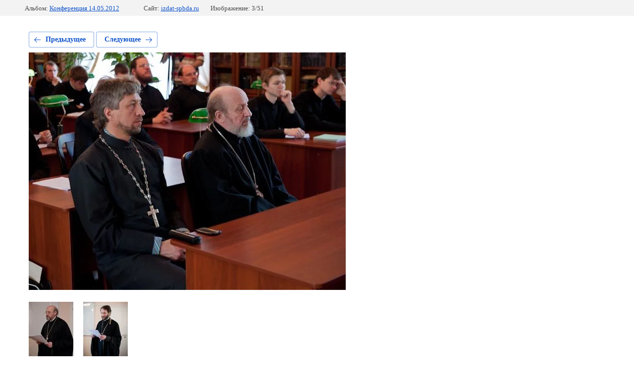

--- FILE ---
content_type: text/html; charset=utf-8
request_url: https://izdat-spbda.ru/foto/photo/556533616
body_size: 2898
content:
			
	
	
	




	






	<!doctype html>
	<html lang="ru">
	<head>
		<meta charset="UTF-8">
		<meta name="robots" content="all"/>
		<title>ork0863.jpg</title>
<!-- assets.top -->
<meta property="og:type" content="website">
<meta property="og:url" content="https://izdat-spbda.ru/foto/photo/556533616">
<meta property="og:site_name" content="Издательство Духовной Академии">
<meta name="twitter:card" content="summary">
<!-- /assets.top -->

		<meta http-equiv="Content-Type" content="text/html; charset=UTF-8" />
		<meta name="description" content="ork0863.jpg" />
		<meta name="keywords" content="ork0863.jpg" />
		<meta name="viewport" content="width=device-width, initial-scale=1.0, maximum-scale=1.0, user-scalable=no">
		
            <!-- 46b9544ffa2e5e73c3c971fe2ede35a5 -->
            <script src='/shared/s3/js/lang/ru.js'></script>
            <script src='/shared/s3/js/common.min.js'></script>
        <link rel='stylesheet' type='text/css' href='/shared/s3/css/calendar.css' /><link rel='stylesheet' type='text/css' href='/shared/highslide-4.1.13/highslide.min.css'/>
<script type='text/javascript' src='/shared/highslide-4.1.13/highslide-full.packed.js'></script>
<script type='text/javascript'>
hs.graphicsDir = '/shared/highslide-4.1.13/graphics/';
hs.outlineType = null;
hs.showCredits = false;
hs.lang={cssDirection:'ltr',loadingText:'Загрузка...',loadingTitle:'Кликните чтобы отменить',focusTitle:'Нажмите чтобы перенести вперёд',fullExpandTitle:'Увеличить',fullExpandText:'Полноэкранный',previousText:'Предыдущий',previousTitle:'Назад (стрелка влево)',nextText:'Далее',nextTitle:'Далее (стрелка вправо)',moveTitle:'Передвинуть',moveText:'Передвинуть',closeText:'Закрыть',closeTitle:'Закрыть (Esc)',resizeTitle:'Восстановить размер',playText:'Слайд-шоу',playTitle:'Слайд-шоу (пробел)',pauseText:'Пауза',pauseTitle:'Приостановить слайд-шоу (пробел)',number:'Изображение %1/%2',restoreTitle:'Нажмите чтобы посмотреть картинку, используйте мышь для перетаскивания. Используйте клавиши вперёд и назад'};</script>
<link rel="icon" href="/favicon.ico" type="image/vnd.microsoft.icon">

<!--s3_require-->
<link rel="stylesheet" href="/g/basestyle/1.0.1/gallery2/gallery2.css" type="text/css"/>
<link rel="stylesheet" href="/g/basestyle/1.0.1/gallery2/gallery2.blue.css" type="text/css"/>
<script type="text/javascript" src="/g/basestyle/1.0.1/gallery2/gallery2.js" async></script>
<link rel="stylesheet" href="/g/s3/lp/css//jquery.ui.datepicker.css" type="text/css"/>
<!--/s3_require-->

<!--s3_goal-->
<script src="/g/s3/goal/1.0.0/s3.goal.js"></script>
<script>new s3.Goal({map:{"458504":{"goal_id":"458504","object_id":"4128016","event":"submit","system":"metrika","label":"32d1fa6be80ff80b","code":"anketa"},"458704":{"goal_id":"458704","object_id":"107029441","event":"submit","system":"metrika","label":"f0447faacce32f1e","code":"anketa"},"499904":{"goal_id":"499904","object_id":"107029241","event":"submit","system":"metrika","label":"6da64f48548d30fb","code":"anketa"},"522307":{"goal_id":"522307","object_id":"29180107","event":"submit","system":"metrika","label":"e3d129e1e08bc998","code":"anketa"}}, goals: [], ecommerce:[]});</script>
<!--/s3_goal-->

	</head>
	<body>
		<div class="g-page g-page-gallery2 g-page-gallery2--photo">

		
		
			<div class="g-panel g-panel--fill g-panel--no-rounded g-panel--fixed-top">
	<div class="g-gallery2-info ">
					<div class="g-gallery2-info__item">
				<div class="g-gallery2-info__item-label">Альбом:</div>
				<a href="/foto/album/konferentsiya-v-spbda-k-100-letiyu" class="g-gallery2-info__item-value">Конференция 14.05.2012</a>
			</div>
				<div class="g-gallery2-info__item">
			<div class="g-gallery2-info__item-label">Сайт:</div>
			<a href="//izdat-spbda.ru" class="g-gallery2-info__item-value">izdat-spbda.ru</a>

			<div class="g-gallery2-info__item-label">Изображение: 3/51</div>
		</div>
	</div>
</div>
			<h1></h1>
			
										
										
			
			
			<a href="/foto/photo/556533416" class="g-button g-button--invert g-button--arr-left">Предыдущее</a>
			<a href="/foto/photo/556533816" class="g-button g-button--invert g-button--arr-right">Следующее</a>

			
			<div class="g-gallery2-preview ">
	<img src="/thumb/2/Qn7XS4v1QEBjMztGG3KQtw/1280r1024/d/ork0863.jpg">
</div>

			
			<a href="/foto/photo/556533416" class="g-gallery2-thumb g-gallery2-thumb--prev">
	<span class="g-gallery2-thumb__image"><img src="/thumb/2/raBfbveW3gwcgi3yLuWQiw/160r120/d/ork0893.jpg"></span>
	<span class="g-link g-link--arr-left">Предыдущее</span>
</a>
			
			<a href="/foto/photo/556533816" class="g-gallery2-thumb g-gallery2-thumb--next">
	<span class="g-gallery2-thumb__image"><img src="/thumb/2/jEMsrRsFZiJmE3jtmxbyvA/160r120/d/ork0872.jpg"></span>
	<span class="g-link g-link--arr-right">Следующее</span>
</a>
			
			<div class="g-line"><a href="/foto/album/konferentsiya-v-spbda-k-100-letiyu" class="g-button g-button--invert">Вернуться в галерею</a></div>

		
			</div>

	
<!-- assets.bottom -->
<!-- </noscript></script></style> -->
<script src="/my/s3/js/site.min.js?1769082895" ></script>
<script src="/my/s3/js/site/defender.min.js?1769082895" ></script>
<!-- Yandex.Metrika counter -->
<script type="text/javascript">
    (function(m,e,t,r,i,k,a){
        m[i]=m[i]||function(){(m[i].a=m[i].a||[]).push(arguments)};
        m[i].l=1*new Date();
        k=e.createElement(t),a=e.getElementsByTagName(t)[0],k.async=1,k.src=r,a.parentNode.insertBefore(k,a)
    })(window, document,'script','//mc.yandex.ru/metrika/tag.js', 'ym');

    ym(86184118, 'init', {accurateTrackBounce:true, trackLinks:true, clickmap:true, params: {__ym: {isFromApi: 'yesIsFromApi'}}});
</script>
<noscript><div><img src="https://mc.yandex.ru/watch/86184118" style="position:absolute; left:-9999px;" alt="" /></div></noscript>
<!-- /Yandex.Metrika counter -->
<script >/*<![CDATA[*/
var megacounter_key="7fc572e11826659005269876aafc6c55";
(function(d){
    var s = d.createElement("script");
    s.src = "//counter.megagroup.ru/loader.js?"+new Date().getTime();
    s.async = true;
    d.getElementsByTagName("head")[0].appendChild(s);
})(document);
/*]]>*/</script>
<script >/*<![CDATA[*/
$ite.start({"sid":1871020,"vid":1882475,"aid":2214793,"stid":4,"cp":21,"active":true,"domain":"izdat-spbda.ru","lang":"ru","trusted":false,"debug":false,"captcha":3,"onetap":[{"provider":"vkontakte","provider_id":"51968774","code_verifier":"MYZNjmhzMDz5jAMMBYNmZgj0M5N1D2DJhNDJzhlgZJF"}]});
/*]]>*/</script>
<!-- /assets.bottom -->
</body>
	</html>


--- FILE ---
content_type: text/javascript
request_url: https://counter.megagroup.ru/7fc572e11826659005269876aafc6c55.js?r=&s=1280*720*24&u=https%3A%2F%2Fizdat-spbda.ru%2Ffoto%2Fphoto%2F556533616&t=ork0863.jpg&fv=0,0&en=1&rld=0&fr=0&callback=_sntnl1769252086052&1769252086052
body_size: 87
content:
//:1
_sntnl1769252086052({date:"Sat, 24 Jan 2026 10:54:46 GMT", res:"1"})